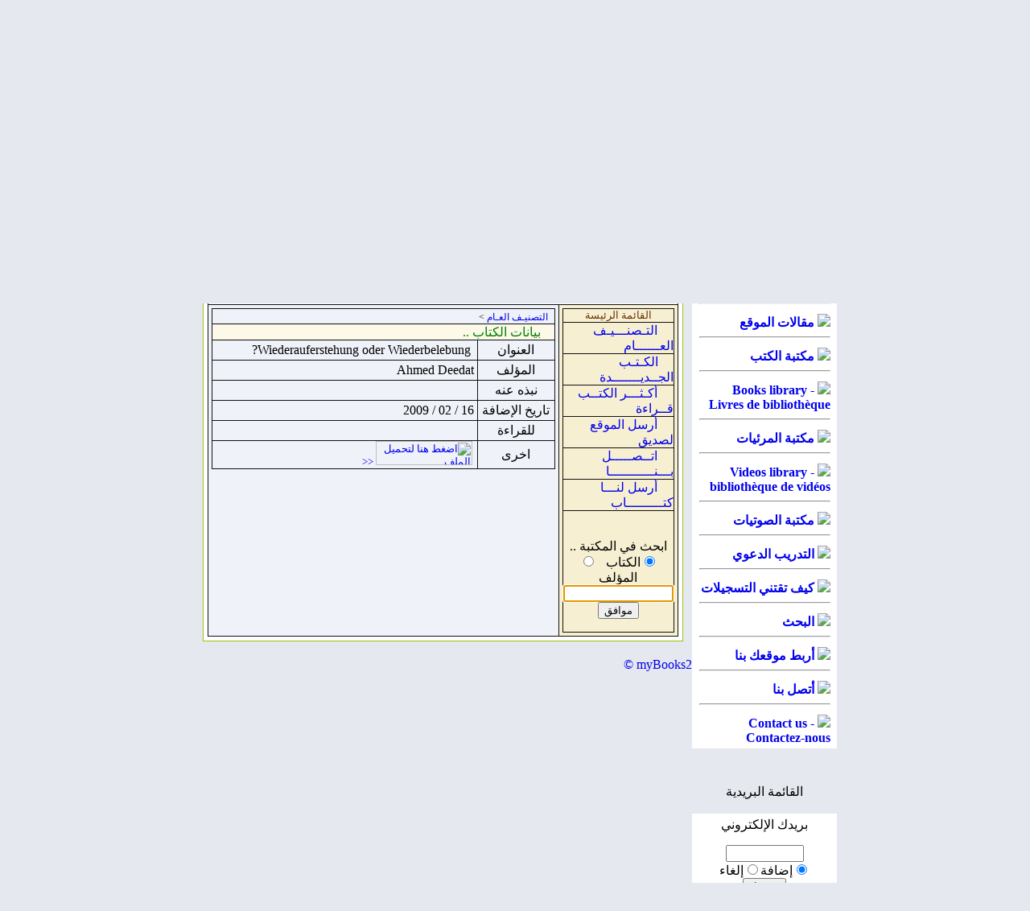

--- FILE ---
content_type: text/html
request_url: http://ahmed-deedat.net/wps/modules.php?name=myBooks2&op=open&cat=&book=491
body_size: 46847
content:
<!DOCTYPE HTML PUBLIC "-//W3C//DTD HTML 4.01 Transitional//EN">
<html dir="rtl">
<head>
<title>موقع الشيخ أحمد ديدات  -   Sheikh Ahmed Deedat Web site </title>
<META HTTP-EQUIV="Content-Type" CONTENT="text/html; charset=windows-1256">
<META HTTP-EQUIV="EXPIRES" CONTENT="0">
<META NAME="RESOURCE-TYPE" CONTENT="DOCUMENT">
<META NAME="DISTRIBUTION" CONTENT="GLOBAL">
<META NAME="AUTHOR" CONTENT="موقع الشيخ أحمد ديدات  -   Sheikh Ahmed Deedat Web site">
<META NAME="COPYRIGHT" CONTENT="Copyright (c) by موقع الشيخ أحمد ديدات  -   Sheikh Ahmed Deedat Web site">
<META NAME="KEYWORDS" CONTENT="Ebn Maryam, ebnmaryam, Maryam, Mary, Deedat, Ahmed deedat, ahmed-deedat, Barsoom, Barsoomyat, Arabic bible, Arabic online bible, Arabic bible study, Arabic bible verse,Arabic bible gateway, Arabic school of bible study, Arabic holy bible, Arabic bible black, Arabic audio bible, Arabic bible commentary, Arabic bible dictionary, Arabic king james bible, Arabic bible code, Arabic blue letter bible, Arabic bible concordance, Arabic bible quote, Arabic bible scripture, Arabic book of the bible, Arabic bible search, Arabic bible story, Arabic I bible NIV, Arabic bible coloring pages, Arabic bible prophecy, Arabic free bible, Arabic child bible story, Arabic bible trivia, Arabic bible cover, Arabic bible quiz, Arabic bible game, Arabic catholic bible, Arabic woman of the bible, Arabic bible college, Arabic bible question, Arabic bible crafts, Arabic online bible study, Arabic bible history, Arabic bible translation, Arabic bible institute, Arabic bible picture, Arabic child bible lesson, Arabic free bible study, Arabic bible book, Arabic king james version bible, Arabic bible revelation, Arabic woman in the bible, Arabic bible software, Arabic bible bullet in, Arabic bible cd, Arabic bible verse search, Arabic kjv bible, Arabic bible lesson, Arabic bible on line, Arabic satanic bible, Arabic child bible, Arabic free online bible, Arabic bible name, Arabic bible reference, Arabic bible map, Arabic tijuana bible, Arabic inspirational bible verse, Arabic bible reading, Arabic the message bible, Arabic child bible study, Arabic king james bible online, Arabic bible church, Arabic bible character, Arabic bible dictionary online, Arabic bible study fellowship, Arabic back to the bible, Arabic american bible society, Arabic bible answer man, Arabic bible online, Arabic new bible, Arabic kid bible, song, Arabic bible school, Arabic bible passage, Arabic online bible commentary, Arabic christian bible, Arabic bible fact, Arabic blue bible, Arabic hebrew bible, Arabic free bible download, Arabic lost book of the bible, Arabic bible book store, Arabic free bible software, Arabic bible gateway, Arabic christian bible study, Arabic bible ten commandment, Arabic amplified bible, Arabic youth bible study, Arabic bible time line, Arabic bible answer, Arabic vacation bible school, Arabic bible download, Arabic bible black anime, Arabic food of the bible, Arabic famous bible quote, Arabic read bible, Arabic bible sermon, Arabic bible puzzle, Arabic Christian, dating, Arabic Christian dating service, Arabic Christian web site,Arabic Christian , Arabic Christian church, Arabic Christian music, single Arabic Christian, Arabic Christian, Deedat, contradictions, King, James, Muslim, Islam, Christian, Christians, Christianity, history, Bible, Qur'an, Koran, Quran, religion, dialog, holy, scripture, prophet, Jesus, Christ, Muhammad, apologetics faith, Allah, crucifixion, succesor, sign jonah, Arabs Israel, errors, God, Prayer, combat, prophecy dawah, missionaries, islamic video,islamic audios,islamic documentaries, quran recitation, quran videos, islamic lectures,naats, nasheeds, free islamic downloads, islamic debates, islamic songs, islam, free quran, free lectures, free videos, islam videos, debate videos,quran videos, islam audios, hamd, islamic video,islamic audio, exmuslim, exmuslims, ex-muslim, ex-muslims, exmoslem, exmoslems, ex-moslems, ex-moslem, ex, moslem, muslim, moslems, muslims, convert, converts, islam, christ, jesus, god, islamic, mohamed, former anti, laden, bin, osama, attack, 9-11, forum, discuss, ministry, outreach, arab, arabs, reach, reaching answer, answering, khaled, , abdelrahman, athanasios, desert, son, children, sophia, mission, evanglism, evanglical, club, group, host, web, site, love, women, iraq, saudi, arabia, egypt, syria, jordan, refugee, presecution, torture, kill, quran, koran, qur'an, hadith, feqh, fiqh, law, ali, terror, terrorism, church, mosque, churches, mosques, love, switch, faith, allah, kafer, apostate, former, Jesus, Forum, Lovers, Islam, Spirituality, Muhammad, Muslims, Moslems, Muslim, Moslem, Religion, The Truth, Recitation, Islamic, Muhammed, Mohammad, Tajweed, Islam, Converts, Women, Misconception, Belief, Practice, Resource, History, Religion, African, American, Malcolm X, Conversion, Question, Recitation, Introduction, Translation, Event, Politic, Hadith, Tafseer, Tafsir, Mohammad Truth, Solution, Quran, Creed, Fiqh, Jurisprudence, Jihad,Allah,God, Science, Art, Shia, Salafi, Sunni, Nation of Islam, NOI, Books, Video, Audio, Arabic, Jesus, Bible, Issa, Injil, Quran, Christ, good news, Arab, Arabian, Muhammad, evangelical, Christian, Islam, Muslim, Muslims, Middle East, Heaven, Love, Grace, Salvation, Outreach, Church, Catholics, Maronites, Coptics, Othodox, Hajj, Pilgrimage, Lebanon, Syria, Palestine, Iraq, Saudia Arabia, Kuwait, Eygpt, Jordan, Algeria, Tunisia, Sudan, Yamen, Iran, Campus Crusade for Christ, Campus Crusade for Christ International, Campus Crusade, Bill Bright, Jesus, evangelism, Jesus Christ, Christ, Son of God, God, Christian, Christians, Christianity, religion, faith, Bible, Bible study, Bible studies, theology, salvation, spiritual, tantra, philosophy, Heaven, sermon, sermons, church, believe, belief, Hell, Satan, devil, eternal, eternity, resurrection, life, fasting, prayer, evangelize, share, sin, Jesus, Christ, Son of God, God, Lord, Christian, Savior, Messiah, Jew, Jewish, Lamb of God, the Cross, Easter, God the Son, God the Father, Jehovah, Holy Spirit, Holy Ghost, Yahweh, Alpha and Omega, Christianity, preach, evangelize, win, winning, evangelism, witness, share, preach, gospel, good news, religion, faith, Bible, Old Testament, New Testament, Scripture, Word of God, Holy Bible, Bible study, confession, repentance, theology, salvation, spiritual, philosophy, Heaven, sermon, sermons, church, parachurch, believe, belief, sin, angels, Hell, Satan, devil,demons, judgement, eternal, eternal security, eternity, resurrection, life, fasting, prayer, volunteers, staff, missions, missionary, overseas, foreign missions, consulting, student ministry, Spirit-filled, abundant life, Four Laws, Four Spiritual Laws, evidence, apologetics, cell groups, truth, freedom, Father, fatherhood, Great Commission, agape, love, brothers, sisters, brethren, peace, fruitful, self control, evangelical, evangelistic, disciple, discipleship, multiplication, building, the lost, redeemed, prophecy, warfare, spiritual warfare, supernatural, bondage, Campus, International, Bill, Bright, Templeton Prize, Vonette Bright, Campus Ministry, summer project, short-term project, ethics, morality, morals, United Nations, training, jesus, christ, images, photos, gallery, pictures, yaso3, pix, jes, yasou3, galleries, buy, poster, posters, image, life, god, virgin, cross, greek, portraits, portrait, jesus, christ, god, coptic, christian, christianity, copt, copts, coptic language, coptic links, St. Takla, Church, old testament, new testament, saint, saints, gallery, christian images, sunday school, coptic church, pope shenouda III, pope, shenoda, Hymns, hymns, alhan, tasbeha, greeting Cards, mobile tones, Alexandria, Egypt, chapel, ethiopian, ethiopia, ethiopic, Ways of Christ, Religion, religions, Christianity, Jesus, Christ, Christian, Spirituality, research, prophecy, rebirth, ecumene, commentary, Islam, Buddhism, Hinduism, Jesus, Jesus Christ, Historical Jesus, Jesus of Nazareth, Biography of Jesus, Timline of Jesus, Life of Jesus, teachings words, parables, history, cross, miracles,resurrection and last words of Jesus, Educational reference and Institute, Islam, Sharia, Apostasy, False Allegations, Polygamy, Crucifixion, Christian Minority, Quran, Islamic, Human Rights, Fundamentalism, Near East, The true Islam, Quranic Studies, Prayer, Persecution, Conversion, Punishment, Divorce, Women, Veil, Marriage, Allah, God, Holy Spirit, Father, Son, Inspiration, Salvation, Redemption, Atonement, Mercy, Fasting, Sin, Converts, Fear, Violence, Revenue, Hadith, Sura, Pilgrimage, Mission, Muslim Attacks, Morals, arab, Jesus, jesus christ, jesus, christ, bible, god, prayer, pray, scripture, scriptures, salvation, gospel, heaven, hell, angels, amen, new world order, religion, religious, scientology, mormon, Latter day saints, saints, jehovah, Yahweh, Jahweh, science, universe, truth, eternal life, jesus, christ, humor, disciple, messiah, pictures of jesus, confession, Audio, Bible, King James, Version, Scourby, KJV, 1611, Bibl, Unbound Bible, Bible Search, Parallel, Matthew Henry, Easton's Bible Dictionary, Naves Topical Bible, New American, Standard, NASB, KJV, English: New American Standard Bible, English: New Revised Standard Version ² &ordf;, English: King James Version ² &ordf;, English: American Standard Version, English: Basic English Bible, English: Darby Version, English: Douay-Rheims ² &ordf;, English: Webster's Bible, English: Weymouth NT, English: World English Bible ² &ordf;, English: Young's Literal Translation, Afrikaans 1953 †, Albanian †, Amharic NT, Arabic: Smith & Van Dyke †, Aramaic NT: Peshitta †, Armenian (Eastern): (Genesi Exodus Gospels), Armenian (Western): NT, Basque (Navarro-Labourdin): NT, Breton Gospels, Bulgarian, Chamorro (Psalms Gospels Acts), Chinese: NCV (Traditional) †, Chinese: Union (Simplified) †, Chinese: NCV (Simplified) †, Chinese: Union (Traditional) †, Coptic: Bohairic NT, Coptic: New Testament, Coptic: Sahidic NT, Croatian ² &ordf;, Czech BKR †, Czech CEP †, Czech KMS †, Czech NKB †, Danish †, Dutch Staten Vertaling †, Esperanto †, Estonian †, Finnish: Bible (1776) †, Finnish: Pyh&auml; Raamattu (1933/1938) †, Finnish: Pyh&auml;, Raamattu (1992) †, French Jerusalem Bible ² &ordf;, French: Darby, French: Louis Segond (1910) †, French: Martin (1744), French: Ostervald (1996 revision), Fulfulde (Ajamiya), Georgian (Gospels Acts James), German: Elberfelder (1871) †, German: Elberfelder (1905) †, German: Luther (1545), German: Luther (1912) †, German: Schlachter (1951) †, Gothic (Nehemiah NT Portions) [Latin Script], Greek NT: Byzantine/Majority Text (2000) †, Greek NT: Byzantine/Majority Text (2000) [Parsed] †, Greek NT: Textus Receptus (1550/1894) †, Greek NT: Textus Receptus (1550/1894) [Parsed] †, Greek NT: Tischendorf 8th Ed. †, Greek NT: Westcott/Hort, UBS4 variants †, Greek NT: Westcott/Hort, UBS4 variants [Parsed] †, Greek OT: LXX [A] Unaccented ² &ordf;, Greek OT: LXX [A] Accented ² &ordf;, Greek OT: LXX [A] Unaccented Roots & Parsing ² &ordf;, Greek OT: LXX [A] Accented Roots & Parsing ² &ordf;, Greek: Modern †, Hebrew OT: WLC (Consonants Only) †, Hebrew OT: WLC (Consonants & Vowels) †, Hebrew OT: Westminster Leningrad Codex †, Hebrew OT: Aleppo Codex †, Hebrew OT: BHS (Consonants Only), Hebrew OT: BHS (Consonants & Vowels), Hebrew: Modern, Hungarian: Karoli †, Icelandic, Italian: Giovanni Diodati Bible (1649) †, Italian: Riveduta Bible (1927) †, Japanese: JKUG, Kabyle: NT, Korean †, Latin: Nova Vulgata ² &ordf;, Latin: Vulgata Clementina ² &ordf;, Latvian New, Testament, Lithuanian †, Manx Gaelic (Esther Jonah Four Gospels), Maori, Myanmar/Burmse: Judson (1835), Norwegian: Det Norsk Bibelselskap (1930, Portuguese: Almeida Atualizada †, Potawatomi: (Matthew Acts) (Lykins 1844) Romani NT: E Lashi Viasta (Gypsy), Romanian: Cornilescu, Russian: Synodal Translation (1876) †, Russian: Makarij Translation (Pentateuch) (1825) †, Russian: Victor Zhuromsky NT †, Scots Gaelic (Gospel of Mark), Spanish: La Biblia de las Américas, Spanish: Reina Valera (1909) †, Spanish: Reina, Valera NT (1858) †, Spanish: Sagradas Escrituras (1569), Swahili NT †, Swedish (1917), Tagalog: Ang Dating Biblia (1905), Tamajaq Portions, Thai: from KJV †, Turkish, Turkish: NT (1987 1994), Ukrainian: NT (P.Kulish 1871), Uma NT †, Vietnamese (1934) †, Wolof NT, Xhosa †, Columbia Encyclopedia, Sixth Edition, American Heritage Dictionary of the English Language Fourth Edition, Roget's II: The New Thesaurus, Book of English Usage, Simpson's Contemporary Quotations, Oxford Shakespeare, Columbia World of Quotations, Columbia Gazetteer of North America, Encyclopedia of World, History, World's Orations, Bible, Bibles, BIBILE, BIBILES, Bible for Children, children, story, Bible, Bible Story, Bible stories, Sunday School, favorite, Jesus, Jesus Christ, God, kids, free downloads, Christian, free Bible, free story, free stories, free Bible stories, Arabic, Bulgarian, Chinese, Dutch, English, Finnish, French, German, Hindi, Icelandic, Indonesian, Japanese, Korean, Portuguese, Spanish, Swahili, Tagalog, Turkish, Ukrainian, agape, Alpha and Omega, angels, apologetics, atonement, belief, believe, Bible, Bible Study, blood sacrifice, bondage, Christ, christin, Christian, Christianity, Christians, claims, confession, deity, demons, disciple, discipleship, Divine, Easter, eternal, eternal life, eternity, ethics, evangelism, evangelism, evangelistic, evangelize, faith, fasting, fate, Father, follower of Jesus, Four Spiritual Laws, Four Steps to God, forgive, forgiveness, freedom, God, God the Father, God the Son, good news, gospel, Great Commission, Heaven, Hell, Holy Bible, Holy Ghost, Holy Spirit, How to pray, I need forgiveness, I need prayer, I need help, impact, investigate, Is Jesus God?, Jehovah, Jesus Christ, Jesus of Nazareth, Jesus Who?, Jew, Jewish, judgment, know God, knowing God, krist, Lamb of God, life, life change, change my life, Lord, Lord Almighty, Lord Jesus Christ, love, Mary, Messiah, missionary, missions, morality, morals, muscle, pasion, passion, pashon, peace, philosophy, prayer, preview, prophecy, profet, prophet, question, questions about life, reasons for faith, redeemed, religion, repentance, resurection, resurrection, sacrifice, save, saved, saving, salvation, Savior, Scripture, security, share, sin, sin&#65533;s penalty, Son of God, Son of Man, Spirit-filled, spiritual, spirits, supernatural, the Cross, the lost, truth, Where is God, Who is Jesus?, Who is Jesus Really, witnes, witness, Word of God, Yahweh, Yeshua, hope, purpose, searching, why am I here?, tour, you, lonely, loneliness, does anyone care about me?, Who cares?, I am lonely, Campus Crusade, christian films, Christianity, crucifixion, Jesus, Jesus film, jesusfilm, philanthropies, resurrection, Jesus, Christ Jesus, Jesus Christ, who is Jesus, why am I here, am I saved, how do I know I am saved, Christian blog, Christian weblog, Bible downloads, Christian radio, Christian site, Christian sites, Christian website, Christian websites, Christian web site, Christian web sites, Jesus, Jesus life, death of Jesus, Jesus' class, Jesus' social status, Jesus parables, Jesus teachings, the first Christians, early Christian communities, Judaism and early Christians, the origins and rise of Christianity, Jesus followersJesus movement, biblical archaeology, New Testament scholars, New Testament scholarship, New Testament discoveries impact of the Gospels, gnostic gospels, origins of the Gospels, 'Q' gospel, Dead Sea Scrolls, Nag Hammadi, map of early Christian communities, map of Pauls travels, map of biblical, archaeological discoveries, Jesus Seminar, FRONTLINE, documentary, public television, Jesus, Bible, Blood of Jesus, Answers, Bible.com, Ministries, Christ, Christ Unlimited, Jesus, bible, online, bible study, online course, bible college online, the holy bible, buy the bible, kjv, niv, bible study, bible online, online bible study, online course, bible college online, the holy bible, buy the bible, jews for jesus, jewish evangelism, hebrew messiah, messiah, yshua, yeshua, judaica, messianic, jew, jews, judaism, downloads, resources, christian, christianity, messianic jews, jewsforjesus, missionaries, stories, passover, christ in the passover, holocaust survivor, stories, messianic jews, liberated wailing wall, jew for jesus, christian, مريم, jews">
<META NAME="DESCRIPTION" CONTENT="موقع الشيخ أحمد ديدات  - Sheikh Ahmed Deedat Web site">
<META NAME="ROBOTS" CONTENT="INDEX, FOLLOW">
<META NAME="REVISIT-AFTER" CONTENT="1 DAYS">
<META NAME="RATING" CONTENT="GENERAL">
<META NAME="GENERATOR" CONTENT="PHP-Nuke Copyright (c) 2005 by Francisco Burzi. This is free software, and you may redistribute it under the GPL (http://phpnuke.org/files/gpl.txt). PHP-Nuke comes with absolutely no warranty, for details, see the license (http://phpnuke.org/files/gpl.txt).">
<!-- tinyMCE -->
			<script language="javascript" type="text/javascript" src="includes/tiny_mce/tiny_mce.js"></script>
			<script language="javascript" type="text/javascript">
		   	tinyMCE.init({
	      		mode : "textareas",
				theme : "advanced",
				language : "",
				force_p_newlines: "false",
				force_br_newlines: "true"
		   	});
			</script>
			<!-- /tinyMCE --><script type="text/javascript">
<!--
function openwindow(){
	window.open ("modules/myBooks2/copyright.php","Copyright","toolbar=no,location=no,directories=no,status=no,scrollbars=yes,resizable=no,copyhistory=no,width=400,height=200");
}
//-->
</SCRIPT>

<link rel="alternate" type="application/rss+xml" title="RSS" href="backend.php">
<LINK REL="StyleSheet" HREF="themes/Deedat/style/style.css" TYPE="text/css">





</head>

<body bgcolor="#E5E8EE" text="#000000" leftmargin="10" topmargin="10" marginwidth="10" marginheight="10"><div align="center">
	<table border="0" align=center width="800px" dir="rtl" cellspacing="0" cellpadding="0">
	<tr>
		<td><table width="100%" border="0" cellspacing="0" cellpadding="4"><tr>
			<td background="themes/Deedat/images/top_bg.gif">
				<p align="center">
				<div align="center">
<table width="760" border="0" cellspacing="1" dir="rtl"><tr><td>
  <p align="center">
  <object classid="clsid:D27CDB6E-AE6D-11cf-96B8-444553540000" codebase="http://download.macromedia.com/pub/shockwave/cabs/flash/swflash.cab#version=6,0,29,0" width="760" height="160" align="center">
    <param name="movie" value="themes/Deedat/images/logo.swf" ref valuetype="ref">
    <param name="quality" value="High">
    <param name="_cx" value="20611">
    <param name="_cy" value="4260">
    <param name="FlashVars" value>
    <param name="Src" value="themes/Deedat/images/logo.swf" ref valuetype="ref">
    <param name="WMode" value="Window">
    <param name="Play" value="-1">
    <param name="Loop" value="-1">
    <param name="SAlign" value>
    <param name="Menu" value="-1">
    <param name="Base" value>
    <param name="AllowScriptAccess" value>
    <param name="Scale" value="ShowAll">
    <param name="DeviceFont" value="0">
    <param name="EmbedMovie" value="0">
    <param name="BGColor" value>
    <param name="SWRemote" value>
    <param name="MovieData" value>
    <param name="SeamlessTabbing" value="1">
    <param name="Profile" value="0">
    <param name="ProfileAddress" value>
    <param name="ProfilePort" value="0">
    <param name="AllowNetworking" value="all">
    <param name="AllowFullScreen" value="false">
    <embed src="themes/Deedat/images/logo.swf" quality="high" pluginspage="http://www.macromedia.com/go/getflashplayer" type="application/x-shockwave-flash" width="760" height="160"></embed></object>
<table align=center width="760" border="0" background=themes/Deedat/images/topmenu_bg.gif cellpadding="0" cellspacing="0"><tr>

<td width="100%" align="center"><a href="index.php" title="الرئيسية"><b>
الرئيسية</b></a> 
<img border="0" src="themes/Deedat/images/bullet.gif" width="9" height="11"alt=""> <a href="modules.php?name=Mygroups" title="مقالات الموقـع"><b>
مقالات الموقـع</b></a> 
<img border="0" src="themes/Deedat/images/bullet.gif" width="9" height="11"alt=""> <a href="modules.php?name=myBooks2" title="مكتبة الكتـب"><b>
مكتبة الكتـب</b></a> 
<img border="0" src="themes/Deedat/images/bullet.gif" width="9" height="11"alt=""> <a href="modules.php?name=IslamicMedia" title="مكتبة المرئيــات"><b>
مكتبة المرئيــات</b></a> 
<img border="0" src="themes/Deedat/images/bullet.gif" width="9" height="11"alt=""> <a href="modules.php?name=tapes" title="مكتبة الصوتيــات"><b>
مكتبة الصوتيــات</b></a> 
<img border="0" src="themes/Deedat/images/bullet.gif" width="9" height="11"alt="">  <a href="http://www.ebnmaryam.com/vb/forumdisplay.php?f=31" title="منتدى الحوار"><b>
منتدى الحوار</b></a>
<img border="0" src="themes/Deedat/images/bullet.gif" width="9" height="11"alt="">  <a href="modules.php?name=Feedback" title="اتصل بنـا"><b>
اتصل بنـا</b></a></td></tr></table>
</td>
</tr></td></tr></table>
<p align="center"></p>
<p align="center"></div>
				</td></tr></table></td>
	</tr>
	</table>
	<!-- FIN DEL TITULO -->
<table width="800" background="themes/Deedat/images/top_bg.gif" cellpadding="0" cellspacing="0" border="0" align="center"><tr valign="top">
<td></td>
<td width="150" valign="top"><script type="text/javascript" language="JavaScript">
function sommaire_envoielistbox(page) {
	var reg= new RegExp('(_sommaire_targetblank)$','g');
	if (reg.test(page)) {
		page=page.replace(reg,"");
		window.open(page,'','menubar=yes,status=yes, location=yes, scrollbars=yes, resizable=yes');
	}else if (page!="select") {
			top.location.href=page;
	}
}				
function sommaire_ouvre_popup(page,nom,option) {
	window.open(page,nom,option);
}
</script>
<div align="center">
	<table border="0" width="180" dir="rtl" cellspacing="0" cellpadding="0">
	<tr>
		<td  width=180 height=55 background="themes/Deedat/images/h3.gif" align="right">
		<p align="center"><font color="000000">القائمة الرئيسية</font></p>
		</td>
	</tr>
	<tr>
		<td align="right">
		<table width="180" border="0" cellspacing="0" cellpadding="4" class="bgcolor4"><tr>
				<td bgcolor="#ffffff" background="themes/Deedat/images/h4.gif">
				<div align="center">
					<table border="0" width="95%" cellspacing="0" cellpadding="0">
						<tr>
							<td>
							<p align="center">
				
<!-- Sommaire realise grace au module Sommaire Parametrable v.2.1 - ©marcoledingue - marcoledingue .-:@at@:-. free.fr -->
<table width="100%" border="0" cellspacing="0" cellpadding="0">
						<tr height="4" bgcolor=""><td></td></tr>
						<tr ><td bgcolor="" ><a href="index.php"><img src="images/sommaire/home.gif" border="0"></a>&nbsp;<a href="index.php"><font class="storytitle"><strong>الرئيسية</strong></font></a></td></tr>
<tr><td><hr></td></tr>
						<tr height="4" bgcolor=""><td></td></tr>
						<tr ><td bgcolor="" ><a href="modules.php?name=News&file=article&sid=3"><img src="images/sommaire/articles.gif" border="0"></a>&nbsp;<a href="modules.php?name=News&file=article&sid=3"><font class="storytitle"><strong>ترجمة الشيخ</strong></font></a></td></tr>
<tr><td><hr></td></tr>
						<tr height="4" bgcolor=""><td></td></tr>
						<tr ><td bgcolor="" ><a href="modules.php?name=Mygroups&file=articles&topicid=2&gid=3"><img src="images/sommaire/articles.gif" border="0"></a>&nbsp;<a href="modules.php?name=Mygroups&file=articles&topicid=2&gid=3"><font class="storytitle"><strong>أراء الشيخ وأقواله</strong></font></a></td></tr>
<tr><td><hr></td></tr>
						<tr height="4" bgcolor=""><td></td></tr>
						<tr ><td bgcolor="" ><a href="modules.php?name=Mygroups&file=articles&topicid=3&gid=1"><img src="images/sommaire/articles.gif" border="0"></a>&nbsp;<a href="modules.php?name=Mygroups&file=articles&topicid=3&gid=1"><font class="storytitle"><strong>مقالات الموقع</strong></font></a></td></tr>
<tr><td><hr></td></tr>
						<tr height="4" bgcolor=""><td></td></tr>
						<tr ><td bgcolor="" ><a href="modules.php?name=myBooks2"><img src="images/sommaire/books.gif" border="0"></a>&nbsp;<a href="modules.php?name=myBooks2"><font class="storytitle"><strong>مكتبة الكتب</strong></font></a></td></tr>
<tr><td><hr></td></tr>
						<tr height="4" bgcolor=""><td></td></tr>
						<tr ><td bgcolor="" ><a href="modules.php?name=myBooks2"><img src="images/sommaire/books.gif" border="0"></a>&nbsp;<a href="modules.php?name=myBooks2"><font class="storytitle"><strong>Books library - Livres de bibliothèque</strong></font></a></td></tr>
<tr><td><hr></td></tr>
						<tr height="4" bgcolor=""><td></td></tr>
						<tr ><td bgcolor="" ><a href="modules.php?name=IslamicMedia"><img src="images/sommaire/video.gif" border="0"></a>&nbsp;<a href="modules.php?name=IslamicMedia"><font class="storytitle"><strong>مكتبة المرئيات</strong></font></a></td></tr>
<tr><td><hr></td></tr>
						<tr height="4" bgcolor=""><td></td></tr>
						<tr ><td bgcolor="" ><a href="modules.php?name=IslamicMedia"><img src="images/sommaire/video.gif" border="0"></a>&nbsp;<a href="modules.php?name=IslamicMedia"><font class="storytitle"><strong>Videos library - bibliothèque de vidéos</strong></font></a></td></tr>
<tr><td><hr></td></tr>
						<tr height="4" bgcolor=""><td></td></tr>
						<tr ><td bgcolor="" ><a href="modules.php?name=tapes"><img src="images/sommaire/audio.gif" border="0"></a>&nbsp;<a href="modules.php?name=tapes"><font class="storytitle"><strong>مكتبة الصوتيات</strong></font></a></td></tr>
<tr><td><hr></td></tr>
						<tr height="4" bgcolor=""><td></td></tr>
						<tr ><td bgcolor="" ><a href="modules.php?name=News&file=article&sid=25"><img src="images/sommaire/icon_members.gif" border="0"></a>&nbsp;<a href="modules.php?name=News&file=article&sid=25"><font class="storytitle"><strong>التدريب الدعوي</strong></font></a></td></tr>
<tr><td><hr></td></tr>
						<tr height="4" bgcolor=""><td></td></tr>
						<tr ><td bgcolor="" ><a href="modules.php?name=News&file=article&sid=26"><img src="images/sommaire/nuke.gif" border="0"></a>&nbsp;<a href="modules.php?name=News&file=article&sid=26"><font class="storytitle"><strong>كيف تقتني التسجيلات</strong></font></a></td></tr>
<tr><td><hr></td></tr>
						<tr height="4" bgcolor=""><td></td></tr>
						<tr ><td bgcolor="" ><a href="modules.php?name=Search"><img src="images/sommaire/search.gif" border="0"></a>&nbsp;<a href="modules.php?name=Search"><font class="storytitle"><strong>البحث</strong></font></a></td></tr>
<tr><td><hr></td></tr>
						<tr height="4" bgcolor=""><td></td></tr>
						<tr ><td bgcolor="" ><a href="modules.php?name=linktous"><img src="images/sommaire/icon_community.gif" border="0"></a>&nbsp;<a href="modules.php?name=linktous"><font class="storytitle"><strong>أربط موقعك بنا</strong></font></a></td></tr>
<tr><td><hr></td></tr>
						<tr height="4" bgcolor=""><td></td></tr>
						<tr ><td bgcolor="" ><a href="modules.php?name=Feedback"><img src="images/sommaire/mail.gif" border="0"></a>&nbsp;<a href="modules.php?name=Feedback"><font class="storytitle"><strong>أتصل بنا</strong></font></a></td></tr>
<tr><td><hr></td></tr>
						<tr height="4" bgcolor=""><td></td></tr>
						<tr ><td bgcolor="" ><a href="modules.php?name=En_Fr_feedback"><img src="images/sommaire/mail.gif" border="0"></a>&nbsp;<a href="modules.php?name=En_Fr_feedback"><font class="storytitle"><strong>Contact us - Contactez-nous</strong></font></a></td></tr>
</table></td>
						</tr>
					</table>
				</div>
				</td></tr></table></td>
	</tr>
	<tr>
		<td background="themes/Deedat/images/menu_top_out.gif">
		<table border="0" width="100%" cellspacing="0" cellpadding="0" height="26">
			<tr>
				<td background="themes/Deedat/images/menu_top_out.gif"></td>
			</tr>
		</table>
		</td>
	</tr>
</table></div><div align="center">
	<table border="0" width="180" dir="rtl" cellspacing="0" cellpadding="0">
	<tr>
		<td  width=180 height=55 background="themes/Deedat/images/h3.gif" align="right">
		<p align="center"><font color="000000">القائمة البريدية</font></p>
		</td>
	</tr>
	<tr>
		<td align="right">
		<table width="180" border="0" cellspacing="0" cellpadding="4" class="bgcolor4"><tr>
				<td bgcolor="#ffffff" background="themes/Deedat/images/h4.gif">
				<div align="center">
					<table border="0" width="95%" cellspacing="0" cellpadding="0">
						<tr>
							<td>
							<p align="center">
				
<center><form action="modules.php?op=modload&amp;name=Newsletter&amp;file=index&amp;func=action" method="POST">بريدك الإلكتروني</center>
<center><input type='text' name='new_email' value='' size='10%' maxlength='20%'>
<center><input type='radio' name='new_sub' value='sub'checked>إضافة<input type='radio' name='new_sub' value=''>إلغاء
<input type="hidden" name ="new_type" value="1">
</center>
<center><input type='submit' value='تسجيل'></center></form></td>
						</tr>
					</table>
				</div>
				</td></tr></table></td>
	</tr>
	<tr>
		<td background="themes/Deedat/images/menu_top_out.gif">
		<table border="0" width="100%" cellspacing="0" cellpadding="0" height="26">
			<tr>
				<td background="themes/Deedat/images/menu_top_out.gif"></td>
			</tr>
		</table>
		</td>
	</tr>
</table></div><div align="center">
	<table border="0" width="180" dir="rtl" cellspacing="0" cellpadding="0">
	<tr>
		<td  width=180 height=55 background="themes/Deedat/images/h3.gif" align="right">
		<p align="center"><font color="000000">أحدث الكتب المضافة</font></p>
		</td>
	</tr>
	<tr>
		<td align="right">
		<table width="180" border="0" cellspacing="0" cellpadding="4" class="bgcolor4"><tr>
				<td bgcolor="#ffffff" background="themes/Deedat/images/h4.gif">
				<div align="center">
					<table border="0" width="95%" cellspacing="0" cellpadding="0">
						<tr>
							<td>
							<p align="center">
				<marquee behavior="scroll" align="center" direction="up" scrollamount="2" scrolldelay="60" onmouseover=''this.stop()'' onmouseout='this.start()'><strong><big>&middot;</big></strong>&nbsp; <a href="modules.php?name=myBooks2&op=open&cat=&book=506">الاختيار بين الإسلام والنصرانية</a><br><strong><big>&middot;</big></strong>&nbsp; <a href="modules.php?name=myBooks2&op=open&cat=&book=505">هل مات المسيح على الصليب ؟ أخطر مناظرة بين الشيخ ديدات وفلويد كلارك</a><br><strong><big>&middot;</big></strong>&nbsp; <a href="modules.php?name=myBooks2&op=open&cat=&book=504">المناظرة بين سواجارت وديدات</a><br><strong><big>&middot;</big></strong>&nbsp; <a href="modules.php?name=myBooks2&op=open&cat=&book=503">الصلب وهم أم حقيقة ؟</a><br><strong><big>&middot;</big></strong>&nbsp; <a href="modules.php?name=myBooks2&op=open&cat=&book=502">&#1063;&#1090;&#1086; &#1041;&#1080;&#1073;&#1083;&#1080;&#1103; &#1075;&#1086;&#1074;&#1086;&#1088;&#1080;&#1090; &#1086; &#1052;&#1091;&#1093;&#1072;&#1084;&#1084;&#1072;&#1076;&#1077;?</a><br><strong><big>&middot;</big></strong>&nbsp; <a href="modules.php?name=myBooks2&op=open&cat=&book=501">&#1057;&#1087;&#1086;&#1088; &#1089; &#1073;&#1077;&#1079;&#1073;&#1086;&#1078;&#1085;&#1080;&#1082;&#1086;&#1084;</a><br><strong><big>&middot;</big></strong>&nbsp; <a href="modules.php?name=myBooks2&op=open&cat=&book=500">&#1057;&#1073;&#1086;&#1088;&#1085;&#1080;&#1082; &#1083;&#1077;&#1082;&#1094;&#1080;&#1081;</a><br><strong><big>&middot;</big></strong>&nbsp; <a href="modules.php?name=myBooks2&op=open&cat=&book=499">&#1040;. &#1044;&#1080;&#1076;&#1072;&#1090; - &#1078;&#1080;&#1079;&#1085;&#1100;, &#1087;&#1086;&#1089;&#1074;&#1103;&#1097;&#1077;&#1085;&#1085;&#1072;&#1103; &#1080;&#1089;&#1083;&#1072;&#1084;&#1089;&#1082;&#1086;&#1084;&#1091; &#1087;&#1088;&#1080;&</a><br><strong><big>&middot;</big></strong>&nbsp; <a href="modules.php?name=myBooks2&op=open&cat=&book=498">&#1050;&#1090;&#1086; &#1089;&#1076;&#1074;&#1080;&#1085;&#1091;&#1083; &#1082;&#1072;&#1084;&#1077;&#1085;&#1100;</a><br><strong><big>&middot;</big></strong>&nbsp; <a href="modules.php?name=myBooks2&op=open&cat=&book=497">&#1041;&#1086;&#1083;&#1100;&#1096;&#1086;&#1081; &#1076;&#1080;&#1089;&#1087;&#1091;&#1090; &#1084;&#1077;&#1078;&#1076;&#1091; &#1096;&#1077;&#1081;&#1093;&#1086;&#1084; &#1040;&#1093;&#1084;&#1072;&#1076;&#1086;&#1084; &#1044;&#1080;&#1076;&#1072;&#109</a><br><strong><big>&middot;</big></strong>&nbsp; <a href="modules.php?name=myBooks2&op=open&cat=&book=496">&#1052;&#1091;&#1093;&#1072;&#1084;&#1084;&#1072;&#1076;-&#1074;&#1077;&#1083;&#1080;&#1095;&#1072;&#1081;&#1096;&#1080;&#1081; &#1080;&#1079; &#1074;&#1089;&#1077;&#1093;</a><br><strong><big>&middot;</big></strong>&nbsp; <a href="modules.php?name=myBooks2&op=open&cat=&book=495">&#1052;&#1091;&#1093;&#1072;&#1084;&#1084;&#1072;&#1076;-&#1077;&#1089;&#1090;&#1077;&#1089;&#1090;&#1074;&#1077;&#1085;&#1085;&#1099;&#1081; &#1087;&#1088;&#1077;&#1077;&#1084;&#1085;&#1080;&#1082; &#1061;&#1088;&#1080;&#1089;&#1090;&#1072;</a><br><strong><big>&middot;</big></strong>&nbsp; <a href="modules.php?name=myBooks2&op=open&cat=&book=494">50.000 Fehler in der Bibel?</a><br><strong><big>&middot;</big></strong>&nbsp; <a href="modules.php?name=myBooks2&op=open&cat=&book=493">Wer bewegte den Stein?</a><br><strong><big>&middot;</big></strong>&nbsp; <a href="modules.php?name=myBooks2&op=open&cat=&book=492">Was war das Zeichen Jonas?</a><br><strong><big>&middot;</big></strong>&nbsp; <a href="modules.php?name=myBooks2&op=open&cat=&book=491">	 Wiederauferstehung oder Wiederbelebung?</a><br><strong><big>&middot;</big></strong>&nbsp; <a href="modules.php?name=myBooks2&op=open&cat=&book=490">Der "Gott" der nie Gott war</a><br><strong><big>&middot;</big></strong>&nbsp; <a href="modules.php?name=myBooks2&op=open&cat=&book=489">Was spricht die Bibel über Muhammad (a.s.s.)?</a><br><strong><big>&middot;</big></strong>&nbsp; <a href="modules.php?name=myBooks2&op=open&cat=&book=488">Muhammad (a.s.s.) der natürliche Nachfolger des Christus (a.s.)</a><br><strong><big>&middot;</big></strong>&nbsp; <a href="modules.php?name=myBooks2&op=open&cat=&book=487">Christus (a.s.) im Islam</a><br></marquee></td>
						</tr>
					</table>
				</div>
				</td></tr></table></td>
	</tr>
	<tr>
		<td background="themes/Deedat/images/menu_top_out.gif">
		<table border="0" width="100%" cellspacing="0" cellpadding="0" height="26">
			<tr>
				<td background="themes/Deedat/images/menu_top_out.gif"></td>
			</tr>
		</table>
		</td>
	</tr>
</table></div><div align="center">
	<table border="0" width="180" dir="rtl" cellspacing="0" cellpadding="0">
	<tr>
		<td  width=180 height=55 background="themes/Deedat/images/h3.gif" align="right">
		<p align="center"><font color="000000">من يتصفح الآن</font></p>
		</td>
	</tr>
	<tr>
		<td align="right">
		<table width="180" border="0" cellspacing="0" cellpadding="4" class="bgcolor4"><tr>
				<td bgcolor="#ffffff" background="themes/Deedat/images/h4.gif">
				<div align="center">
					<table border="0" width="95%" cellspacing="0" cellpadding="0">
						<tr>
							<td>
							<p align="center">
				<div align="center"><span class="content">يوجد حاليا, 54 ضيف/ضيوف 0 عضو/أعضاء يتصفحون الموقع.<br></td>
						</tr>
					</table>
				</div>
				</td></tr></table></td>
	</tr>
	<tr>
		<td background="themes/Deedat/images/menu_top_out.gif">
		<table border="0" width="100%" cellspacing="0" cellpadding="0" height="26">
			<tr>
				<td background="themes/Deedat/images/menu_top_out.gif"></td>
			</tr>
		</table>
		</td>
	</tr>
</table></div></td>
<body bgcolor="#E5DECA">

<td valign="top" width="100%">
<!-- Start Google Analytics -->
<script type="text/javascript">

  var _gaq = _gaq || [];
  _gaq.push(['_setAccount', 'UA-15395190-39']);
  _gaq.push(['_trackPageview']);

  (function() {
    var ga = document.createElement('script'); ga.type = 'text/javascript'; ga.async = true;
    ga.src = ('https:' == document.location.protocol ? 'https://ssl' : 'http://www') + '.google-analytics.com/ga.js';
    var s = document.getElementsByTagName('script')[0]; s.parentNode.insertBefore(ga, s);
  })();

</script>
<!-- End Google Analytics -->
<table width="98%" align="center" border="0" cellspacing="0" cellpadding="5">
  <tr>
    <td>
        <table width="100%" align="center" border="0" cellspacing="0" cellpadding="0">
<tr>
        <td width="30" align="right" valign="bottom"><img src="themes/Deedat/images/hdr_right.gif" width="15" height="28" border="0"></td>
        <td width="100%" align="center" valign="middle" background="themes/Deedat/images/hdr_bg.gif"></td>
        <td width="30" align="left" valign="bottom"><img src="themes/Deedat/images/hdr_left.gif" width="15" height="28" border="0"></td>
</tr>
</table>
    <table width="100%" align="center" border="0" cellspacing="0" cellpadding="1">
        <tr>
          <td bgcolor="#9ac601"><table width="100%" border="0" cellspacing="0" cellpadding="1">
              <tr>
                <td bgcolor="#ffffff"><table width="100%" border="0" cellspacing="0" cellpadding="0">
                    <tr>
                      <td bgcolor="#FFFFFF"><table width="100%" border="0" cellspacing="0" cellpadding="4">
                          <tr>
                            <td>
                            
<STYLE>A:link {	COLOR: ; FONT-FAMILY: times; TEXT-DECORATION: none}
A:visited {	COLOR: ; FONT-FAMILY: times; TEXT-DECORATION: none}
A:active {COLOR: ; FONT-FAMILY: times; TEXT-DECORATION: underline}
</STYLE>
</HEAD>
<BODY id=all text= bgColor=#F4F7FE  leftMargin=0 topMargin=0>
<div align="center">
  <center>
      <TABLE height=1 cellSpacing=0 cellPadding=4 width=100% border=1 style="border-collapse: collapse" bordercolor="#111111">
        <TR id=cat bgColor=#F7EFD1>
          <TD width=100% colSpan=2 height=16  >

</TD></TR>
        <TR id=cat bgColor=>
          <TD width=100% colSpan=2 height=16 background="modules/myBooks2/images/top_bg.gif">
            <p align="center">
            <img border="0" src="modules/myBooks2/images/top.gif" height="69"></TD></TR>
        <TR id=cat bgColor=#F7EFD1>
          <TD width=100% colSpan=2 height=16 >

</TD></TR>
        <TR id=cat bgColor=#F4F7FE>
          <TD width=100% colSpan=2 height=16 bgcolor="#ffffff"><center><font face=times size=3 color=#663000>عدد الكتب في المكتبة ( 202 ) كتاب .</font></center>
          </TD></TR><TR>


		<body onLoad="document.form99.u.focus();">
        <TD vAlign=top align=middle width=175 bgColor=#f7efd1 height=1>
            <table border="1" cellpadding="0" cellspacing="0" style="border-collapse: collapse" bordercolor="#111111" width="100%">
              <tr>
                <td width="100%" background="modules/myBooks2/images/gradient.gif">
                <p align="center"><font face="times" size="2" color=#663000 >
                <span lang="ar-kw">القائمة الرئيسة</span></font></td>
              </tr>
              <tr>
                <td width="100%" height="25"><span lang="en-us">&nbsp;<img border="0" src="modules/myBooks2/images/paper.gif" width="12" height="12">
                </span><font face="times" size="3"><span lang="ar-kw">
                <a href="modules.php?name=myBooks2">التـصنـــيـف العــــــام</a></span></font></td>
              </tr>
              <tr>
                <td width="100%" height="25"><span lang="en-us">
                <font face="Tahoma" size="2">&nbsp;</font></span><font face="times" size="3"><img border="0" src="modules/myBooks2/images/paper.gif" width="12" height="12"><span lang="en-us">
                </span><span lang="ar-kw"><a href="modules.php?name=myBooks2&op=menu&action=new">الكـتـب
                الجــديـــــــدة</a></span></font></td>
              </tr>
              <tr>
                <td width="100%" height="25"><font face="times" size="3">
                <span lang="ar-kw">&nbsp;</span><img border="0" src="modules/myBooks2/images/paper.gif" width="12" height="12"><span lang="ar-kw">
                <a href="modules.php?name=myBooks2&op=menu&action=top">أكـثـــر الكتــب قــراءة</a></span></font></td>
              </tr>
              <tr>
                <td width="100%" height="25"><font face="times" size="3">
                <span lang="ar-kw">&nbsp;</span><img border="0" src="modules/myBooks2/images/paper.gif" width="12" height="12"><span lang="ar-kw">
                <a href="modules.php?name=Recommend_Us">أرسل الموقع لصديق</a></span></font></td>
              </tr>
              <tr>
                <td width="100%" height="25"><font face="times" size="3">
                <span lang="ar-kw">&nbsp;</span><img border="0" src="modules/myBooks2/images/paper.gif" width="12" height="12"><span lang="ar-kw">
                <a href="modules.php?name=Feedback">اتــصـــــل بـــنـــــــــــا</a></span></font></td>
              </tr>
              <tr>
                <td width="100%" height="25"><font face="times" size="3">
                <span lang="ar-kw">&nbsp;</span><img border="0" src="modules/myBooks2/images/paper.gif" width="12" height="12"><span lang="ar-kw">
                <a href="modules.php?name=myBooks2&op=menu&action=sendbook">أرسل لنـــا كتـــــــــاب</a></span></font></td>
              </tr>

              <tr>
                <td width="100%" height="25" align="center"><br>
<form method="POST" action="modules.php?name=myBooks2&op=search"  name="form99">
<p>
  <font face="times" size="3"><span lang="ar-kw">ابحث في المكتبة ..</span></font><br>
  <INPUT type=radio name="do" value="title"  CHECKED>الكتاب&nbsp;&nbsp;
  <INPUT type=radio name="do" value="all"  >المؤلف</FONT>
  <input type="text" name="u" size="15" dir="rtl">
<br>
<input type="submit" value="موافق" name="B1"></p>
</form>
</td>   </tr>
            </table>
          </TD>
          <TD vAlign=top align=middle width=564 bgColor=#EFF2F9 background="modules/myBooks2/images/bg.jpg"  height=1>
<!-- بداية جدول بيانات الكتاب -->
            <table border="1" cellpadding="0" cellspacing="0" style="border-collapse: collapse" bordercolor="#111111" width="100%">
              <tr>
                <td width="95%" colspan="2" background="modules/myBooks2/images/gradient.gif"><span lang="ar-kw">&nbsp;</span>
				<span style="font-weight: normal; font-size: 9pt; color: #000000; font-family: times">
				<a href="modules.php?name=myBooks2">التصنيـف 
                العـام </a><span lang="en-us">&gt; <a href="modules.php?name=myBooks2&op=list&cat=">
			</a></span></span></td>
              </tr>
              <tr>
                <td width="45%" align="center" bgcolor="#FCF9E8" colspan="2">
                <p align="right"><span lang="ar-kw">
                <font face="Tahoma" size="2" color="#008000">&nbsp;</font></span><span lang="en-us">
			<img border="0" src="modules/myBooks2/images/paper.gif" width="6" height="9">
			</span><span lang="ar-kw">
                <font face="times" size="3" color="#008000">بيانات</font></span>
			<font face="times" size="3" color="#008000"><span lang="ar-kw"> 
                الكتاب ..</span></font></td>
              </tr>
              <tr>
                <td width="10%" align="center" height="25">
                <font face="times" size="3" color="#000000"><span lang="ar-kw">
                العنوان</span></font></td>
                <td width="37%" align="right" height="25">
                <font face="times" size="3"><span lang="en-us">&nbsp;	 Wiederauferstehung oder Wiederbelebung?</span></font></td>
              </tr>
              <tr>
                <td width="10%" align="center" height="25">
                <font face="times" size="3" color="#000000"><span lang="ar-kw">
                المؤلف</span></font></td>
                <td width="37%" align="right" height="25">
                <font face="times" size="3"><span lang="en-us">&nbsp;Ahmed Deedat</span></font></td>
              </tr>
              <tr>
                <td width="10%" align="center" height="25">
                <span lang="ar-kw"><font face="times" size="3" color="#000000">
                نبذه عنه</font></span></td>
                <td width="37%" align="right" height="25">
                <font face="times" size="3"><span lang="en-us"><p style="margin-left: 10; margin-right: 10">
			</span></font></td>
              </tr>
              <tr>
                <td width="10%" align="center" height="25">
                <font face="times" size="3" color="#000000"><span lang="ar-kw">
                تاريخ الإضافة</span></font></td>
                <td width="37%" align="right" height="25">
                <font face="times" size="3"><span lang="en-us">&nbsp;16 / 02 / 2009</span></font></td>
              </tr>
              <tr>
                <td width="10%" align="center" height="25">
                <font face="times" size="3" color="#000000"><span lang="ar-kw">
                للقراءة</span></font></td>
                <td width="37%" align="right" height="25">    			&nbsp;&nbsp;&nbsp;    		    &nbsp;&nbsp;&nbsp;  </td>
              </tr>
              <tr>
                <td width="10%" align="center" height="25">
                <font face="times" size="3" color="#000000"><span lang="ar-kw">
                اخرى</span></font></td>
                <td width="37%" align="right" height="25">  <a href="http://www.a1.ebnmaryam.com/Files/Books/Ress_or_Resc.zip"><span lang="en-us"><font size="2">&nbsp;
				<img border="0" ALT="اضغط هنا لتحميل الملف" src="modules/myBooks2/images/zip.gif" width="120" height="30"> 
                &lt;&lt; </font></span><span lang="ar-kw"><font size="2"></font></span></a>                 </td>
              </tr>
		</table></TD></TR></TABLE></center></div>
<!-- نهاية جدول بيانات الكتاب -->
</td>
                          </tr>
                        </table>

                        </td>
                    </tr>
                  </table></td>
              </tr>
            </table></td>
        </tr>
      </table>
<table align="center" border="0" cellspacing="0" cellpadding="0" width="100%">
<tr>
        <td width="40" align="right" valign="top"><img src="themes/Deedat/images/ftr_right.gif" width="15" height="15" border="0"></td>
        <td width="100%" background="themes/Deedat/images/ftr_bg.gif"><img src="themes/Deedat/forums/images/spacer.gif" width="1" height="1" border="0"></td>
        <td width="40" align="left" valign="top"><img src="themes/Deedat/images/ftr_left.gif" width="15" height="15" border="0"></td>
</tr>
</table>
      </td>
  </tr>
</table><div align="right"><a href="javascript:openwindow()">myBooks2 &copy;</a></div></td></tr></table>
<div align="center">
	<table border="0" width="800px" background="themes/Deedat/images/top_bg.gif" dir="rtl" cellspacing="0" cellpadding="0">
	<tr>
	<td>
		<div align="center"></div>
		</td>
	</tr>
	</table>
	<table border="0" width="800" dir="rtl" cellspacing="0" cellpadding="0" height="34">
		<tr>
			<td background="themes/Deedat/images/bottom_bg.gif"></td>
		</tr>
	</table>
</div><center>
<span class="footmsg">
يحق لكل مسلم الإنتفاع&nbsp;الغير مادي من هذا المحتوي شريطة الدعاء للشيخ ديدات والقائمون على الموقع <br>
<br>انشاء الصفحة: 0.06 ثانية<br>
</span>
</center>
<br>
</body>
</html>